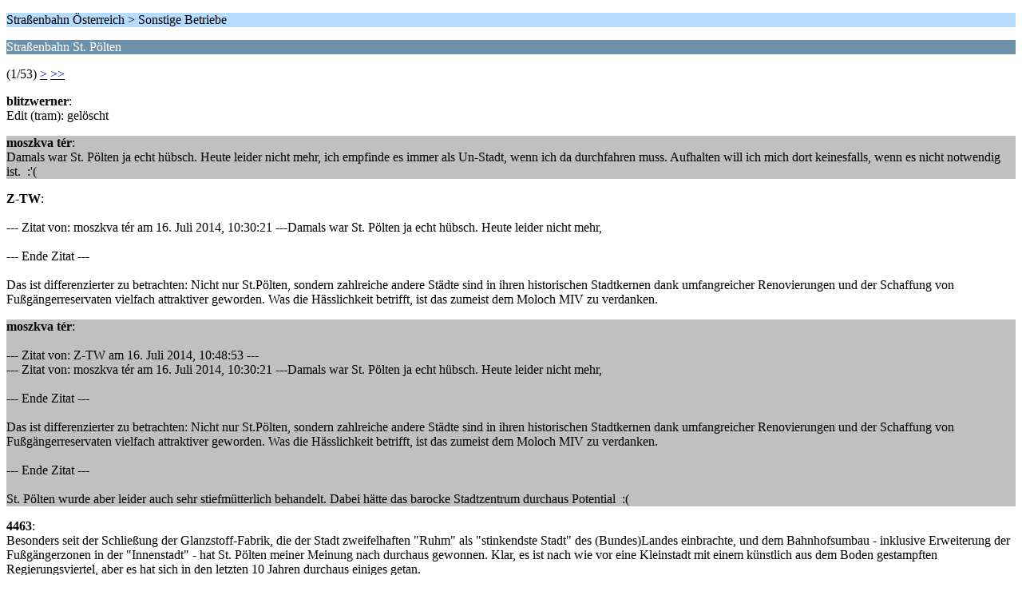

--- FILE ---
content_type: text/html; charset=UTF-8
request_url: https://www.tramwayforum.at/index.php?PHPSESSID=o14ih4aq8et3b5cmff4no5oma0&topic=5088.0;wap2
body_size: 1410
content:
<?xml version="1.0" encoding="UTF-8"?>
<!DOCTYPE html PUBLIC "-//WAPFORUM//DTD XHTML Mobile 1.0//EN" "http://www.wapforum.org/DTD/xhtml-mobile10.dtd">
<html xmlns="http://www.w3.org/1999/xhtml">
	<head>
		<title>Straßenbahn St. Pölten</title>
		<link rel="canonical" href="https://www.tramwayforum.at/index.php?topic=5088.0" />
		<link rel="stylesheet" href="https://www.tramwayforum.at/Themes/default/css/wireless.css" type="text/css" />
	</head>
	<body>
		<p class="titlebg">Straßenbahn Österreich > Sonstige Betriebe</p>
		<p class="catbg">Straßenbahn St. Pölten</p>
		<p class="windowbg">(1/53) <a href="https://www.tramwayforum.at/index.php?PHPSESSID=o14ih4aq8et3b5cmff4no5oma0&amp;topic=5088.5;wap2">&gt;</a> <a href="https://www.tramwayforum.at/index.php?PHPSESSID=o14ih4aq8et3b5cmff4no5oma0&amp;topic=5088.260;wap2">&gt;&gt;</a> </p>
		<p class="windowbg">
			<strong>blitzwerner</strong>:
			<br />
			Edit (tram): gelöscht
		</p>
		<p class="windowbg2">
			<strong>moszkva tér</strong>:
			<br />
			Damals war St. Pölten ja echt hübsch. Heute leider nicht mehr, ich empfinde es immer als Un-Stadt, wenn ich da durchfahren muss. Aufhalten will ich mich dort keinesfalls, wenn es nicht notwendig ist.&nbsp; :&#039;(
		</p>
		<p class="windowbg">
			<strong>Z-TW</strong>:
			<br />
			<br />--- Zitat von: moszkva tér am 16. Juli 2014, 10:30:21 ---Damals war St. Pölten ja echt hübsch. Heute leider nicht mehr, <br /><br />--- Ende Zitat ---<br /><br />Das ist differenzierter zu betrachten: Nicht nur St.Pölten, sondern zahlreiche andere Städte sind in ihren historischen Stadtkernen dank umfangreicher Renovierungen und der Schaffung von Fußgängerreservaten vielfach attraktiver geworden. Was die Hässlichkeit betrifft, ist das zumeist dem Moloch MIV zu verdanken. <br />
		</p>
		<p class="windowbg2">
			<strong>moszkva tér</strong>:
			<br />
			<br />--- Zitat von: Z-TW am 16. Juli 2014, 10:48:53 ---<br />--- Zitat von: moszkva tér am 16. Juli 2014, 10:30:21 ---Damals war St. Pölten ja echt hübsch. Heute leider nicht mehr, <br /><br />--- Ende Zitat ---<br /><br />Das ist differenzierter zu betrachten: Nicht nur St.Pölten, sondern zahlreiche andere Städte sind in ihren historischen Stadtkernen dank umfangreicher Renovierungen und der Schaffung von Fußgängerreservaten vielfach attraktiver geworden. Was die Hässlichkeit betrifft, ist das zumeist dem Moloch MIV zu verdanken.<br /><br />--- Ende Zitat ---<br /><br />St. Pölten wurde aber leider auch sehr stiefmütterlich behandelt. Dabei hätte das barocke Stadtzentrum durchaus Potential&nbsp; :(
		</p>
		<p class="windowbg">
			<strong>4463</strong>:
			<br />
			Besonders seit der Schließung der Glanzstoff-Fabrik, die der Stadt zweifelhaften &quot;Ruhm&quot; als &quot;stinkendste Stadt&quot; des (Bundes)Landes einbrachte, und dem Bahnhofsumbau - inklusive Erweiterung der Fußgängerzonen in der &quot;Innenstadt&quot; - hat St. Pölten meiner Meinung nach durchaus gewonnen. Klar, es ist nach wie vor eine Kleinstadt mit einem künstlich aus dem Boden gestampften Regierungsviertel, aber es hat sich in den letzten 10 Jahren durchaus einiges getan.
		</p>
		<p class="titlebg">Navigation</p>
		<p class="windowbg">[0] <a href="https://www.tramwayforum.at/index.php?PHPSESSID=o14ih4aq8et3b5cmff4no5oma0&amp;board=75.0;wap2" accesskey="0">Themen-Index</a></p>
		<p class="windowbg">[#] <a href="https://www.tramwayforum.at/index.php?PHPSESSID=o14ih4aq8et3b5cmff4no5oma0&amp;topic=5088.5;wap2" accesskey="#">Nächste Seite</a></p>
		<a href="https://www.tramwayforum.at/index.php?PHPSESSID=o14ih4aq8et3b5cmff4no5oma0&amp;topic=5088.0;nowap" rel="nofollow">Zur normalen Ansicht wechseln</a>
	</body>
</html>